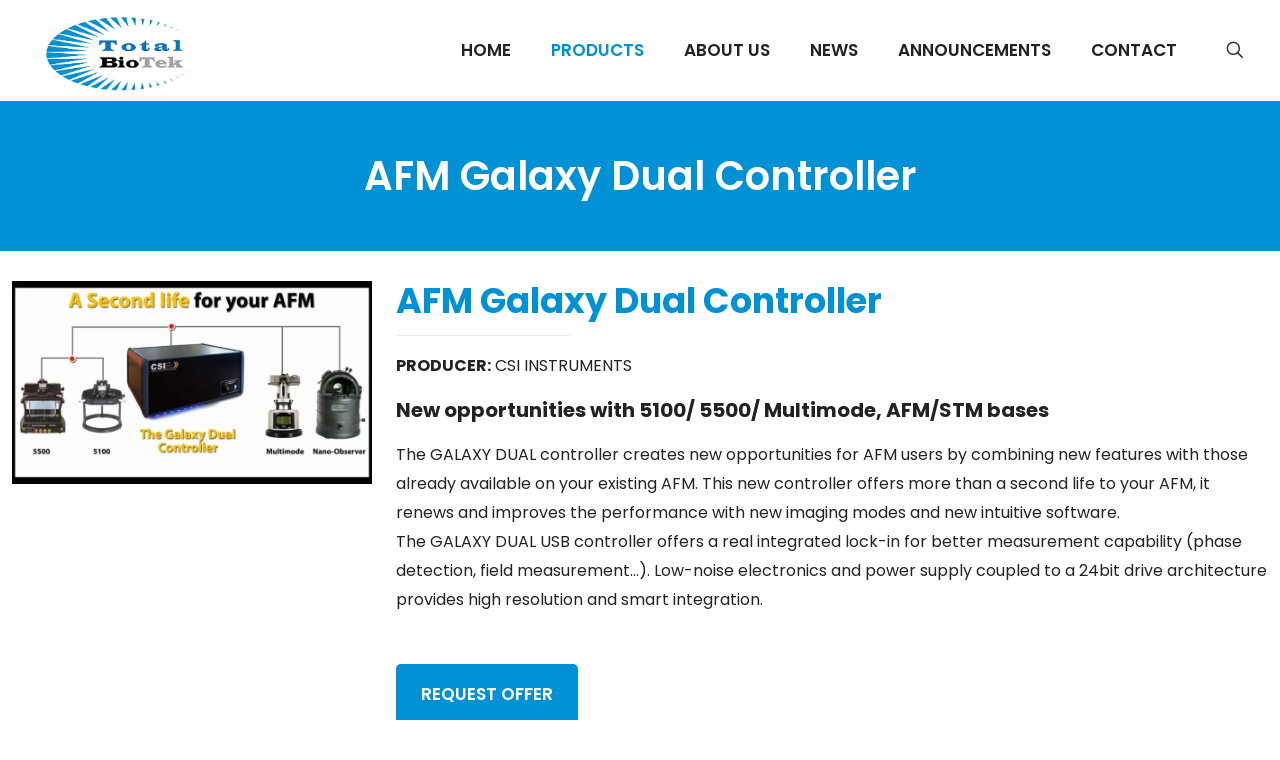

--- FILE ---
content_type: text/css; charset=utf-8
request_url: https://total-biotek.ro/wp-content/cache/min/1/wp-content/themes/betheme-child/style.css?ver=1753775891
body_size: -46
content:
.floating-menu{background:#E7F2F0;padding:5px;width:250px;position:fixed;z-index:999999;left:0;top:20%;border-radius:5px}.floating-menu a,.floating-menu h3{display:block;margin:0 .5em;color:#555;font-size:16px;line-height:28px;margin-top:10px;margin-bottom:10px}.floating-menu h3{color:#57b1ba;font-weight:700;font-size:19px;text-transform:uppercase}.floating-menu hr{height:2px;background:#fff}#Content{z-index:99}.justify{text-align:justify}

--- FILE ---
content_type: text/css; charset=utf-8
request_url: https://total-biotek.ro/wp-content/cache/min/1/wp-content/uploads/betheme/css/post-122.css?ver=1753775891
body_size: -106
content:
.mcb-section .mcb-wrap .mcb-item-arty8htm .title{background-position:center center;font-weight:600;text-align:center}.mcb-section .mcb-wrap .mcb-item-arty8htm .title,.mcb-section .mcb-wrap .mcb-item-arty8htm .title a{color:#0091D4}.mcb-section .mcb-wrap .mcb-item-stqwkz2ks .mcb-column-inner-stqwkz2ks{padding-top:0;padding-right:0;padding-bottom:0;padding-left:0;margin-top:0;margin-right:0;margin-bottom:0;margin-left:0}.mcb-section-i74eu16vl{margin-top:0;margin-right:0;margin-bottom:0;margin-left:0;padding-top:0;padding-right:0;padding-bottom:0;padding-left:0}